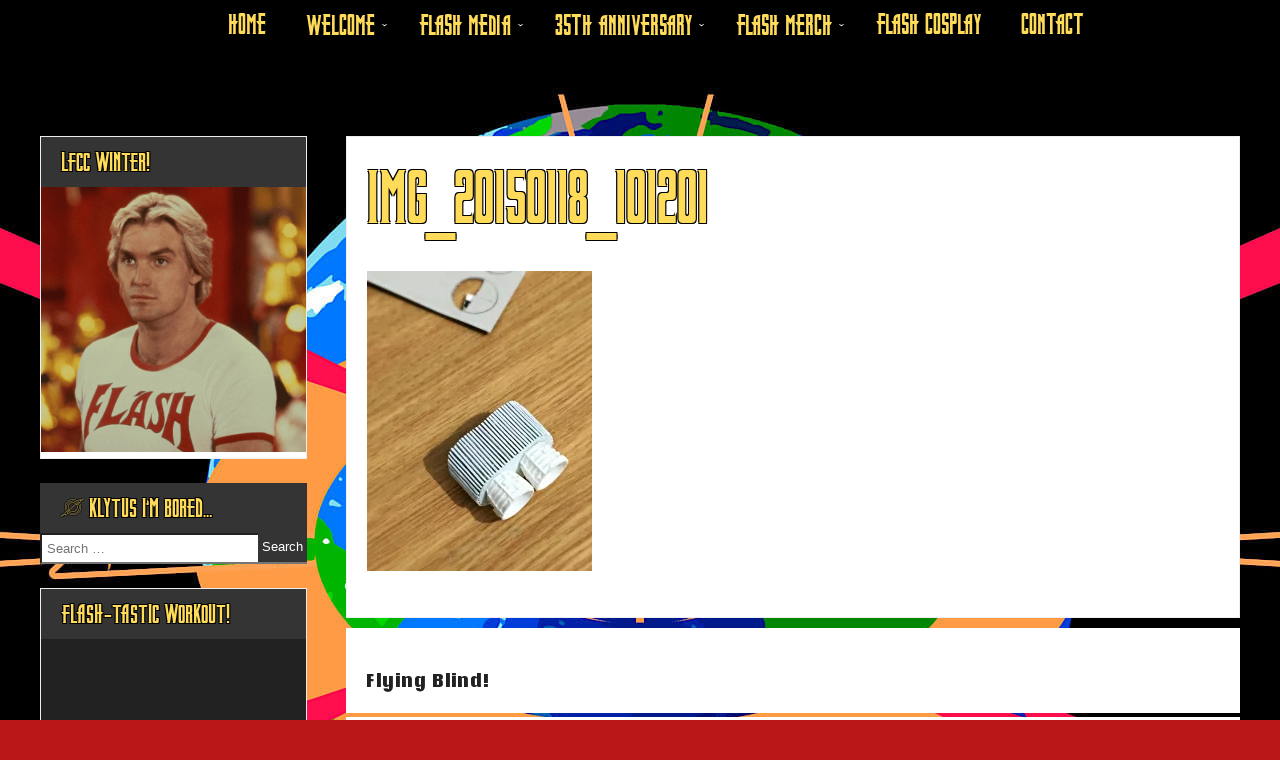

--- FILE ---
content_type: text/html; charset=UTF-8
request_url: https://www.gordonisalive.com/flying-blind/attachment/img_20150118_101201/
body_size: 61855
content:
<!DOCTYPE html>
<!--[if IE 7]>
<html class="ie ie7" lang="en-GB">
<![endif]-->
<!--[if IE 8]>
<html class="ie ie8" lang="en-GB">
<![endif]-->
<!--[if !(IE 7) & !(IE 8)]><!-->
<html itemscope itemtype="http://schema.org/WebPage" lang="en-GB">
<!--<![endif]-->
<head>
	<meta charset="UTF-8" />
	<meta name="viewport" content="width=device-width" />
	<link rel="profile" href="http://gmpg.org/xfn/11" />
			<link rel="pingback" href="https://www.gordonisalive.com/xmlrpc.php">	
		<meta name='robots' content='index, follow, max-image-preview:large, max-snippet:-1, max-video-preview:-1' />
	<style>img:is([sizes="auto" i], [sizes^="auto," i]) { contain-intrinsic-size: 3000px 1500px }</style>
	
	<!-- This site is optimized with the Yoast SEO plugin v24.0 - https://yoast.com/wordpress/plugins/seo/ -->
	<title>IMG_20150118_101201 - Gordon&#039;s ALIVE!</title>
	<link rel="canonical" href="https://www.gordonisalive.com/flying-blind/attachment/img_20150118_101201/" />
	<meta property="og:locale" content="en_GB" />
	<meta property="og:type" content="article" />
	<meta property="og:title" content="IMG_20150118_101201 - Gordon&#039;s ALIVE!" />
	<meta property="og:url" content="https://www.gordonisalive.com/flying-blind/attachment/img_20150118_101201/" />
	<meta property="og:site_name" content="Gordon&#039;s ALIVE!" />
	<meta property="og:image" content="https://www.gordonisalive.com/flying-blind/attachment/img_20150118_101201" />
	<meta property="og:image:width" content="1938" />
	<meta property="og:image:height" content="2584" />
	<meta property="og:image:type" content="image/jpeg" />
	<meta name="twitter:card" content="summary_large_image" />
	<script type="application/ld+json" class="yoast-schema-graph">{"@context":"https://schema.org","@graph":[{"@type":"WebPage","@id":"https://www.gordonisalive.com/flying-blind/attachment/img_20150118_101201/","url":"https://www.gordonisalive.com/flying-blind/attachment/img_20150118_101201/","name":"IMG_20150118_101201 - Gordon's ALIVE!","isPartOf":{"@id":"https://www.gordonisalive.com/#website"},"primaryImageOfPage":{"@id":"https://www.gordonisalive.com/flying-blind/attachment/img_20150118_101201/#primaryimage"},"image":{"@id":"https://www.gordonisalive.com/flying-blind/attachment/img_20150118_101201/#primaryimage"},"thumbnailUrl":"https://i0.wp.com/www.gordonisalive.com/wp-content/uploads/2015/04/IMG_20150118_101201.jpg?fit=1938%2C2584&ssl=1","datePublished":"2015-04-27T19:47:25+00:00","dateModified":"2015-04-27T19:47:25+00:00","breadcrumb":{"@id":"https://www.gordonisalive.com/flying-blind/attachment/img_20150118_101201/#breadcrumb"},"inLanguage":"en-GB","potentialAction":[{"@type":"ReadAction","target":["https://www.gordonisalive.com/flying-blind/attachment/img_20150118_101201/"]}]},{"@type":"ImageObject","inLanguage":"en-GB","@id":"https://www.gordonisalive.com/flying-blind/attachment/img_20150118_101201/#primaryimage","url":"https://i0.wp.com/www.gordonisalive.com/wp-content/uploads/2015/04/IMG_20150118_101201.jpg?fit=1938%2C2584&ssl=1","contentUrl":"https://i0.wp.com/www.gordonisalive.com/wp-content/uploads/2015/04/IMG_20150118_101201.jpg?fit=1938%2C2584&ssl=1"},{"@type":"BreadcrumbList","@id":"https://www.gordonisalive.com/flying-blind/attachment/img_20150118_101201/#breadcrumb","itemListElement":[{"@type":"ListItem","position":1,"name":"Home","item":"https://www.gordonisalive.com/"},{"@type":"ListItem","position":2,"name":"Flying Blind!","item":"https://www.gordonisalive.com/flying-blind/"},{"@type":"ListItem","position":3,"name":"IMG_20150118_101201"}]},{"@type":"WebSite","@id":"https://www.gordonisalive.com/#website","url":"https://www.gordonisalive.com/","name":"Gordon's ALIVE!","description":"A Celebration Of The 1980 Epic","potentialAction":[{"@type":"SearchAction","target":{"@type":"EntryPoint","urlTemplate":"https://www.gordonisalive.com/?s={search_term_string}"},"query-input":{"@type":"PropertyValueSpecification","valueRequired":true,"valueName":"search_term_string"}}],"inLanguage":"en-GB"}]}</script>
	<!-- / Yoast SEO plugin. -->


<link rel='dns-prefetch' href='//stats.wp.com' />
<link rel='dns-prefetch' href='//fonts.googleapis.com' />
<link rel='dns-prefetch' href='//v0.wordpress.com' />
<link rel='dns-prefetch' href='//widgets.wp.com' />
<link rel='dns-prefetch' href='//s0.wp.com' />
<link rel='dns-prefetch' href='//0.gravatar.com' />
<link rel='dns-prefetch' href='//1.gravatar.com' />
<link rel='dns-prefetch' href='//2.gravatar.com' />
<link rel='dns-prefetch' href='//jetpack.wordpress.com' />
<link rel='dns-prefetch' href='//public-api.wordpress.com' />
<link rel='preconnect' href='//i0.wp.com' />
<link rel='preconnect' href='//c0.wp.com' />
<link rel="alternate" type="application/rss+xml" title="Gordon&#039;s ALIVE! &raquo; Feed" href="https://www.gordonisalive.com/feed/" />
<link rel="alternate" type="application/rss+xml" title="Gordon&#039;s ALIVE! &raquo; Comments Feed" href="https://www.gordonisalive.com/comments/feed/" />
<link rel="alternate" type="application/rss+xml" title="Gordon&#039;s ALIVE! &raquo; IMG_20150118_101201 Comments Feed" href="https://www.gordonisalive.com/flying-blind/attachment/img_20150118_101201/feed/" />
		<!-- This site uses the Google Analytics by MonsterInsights plugin v9.2.4 - Using Analytics tracking - https://www.monsterinsights.com/ -->
		<!-- Note: MonsterInsights is not currently configured on this site. The site owner needs to authenticate with Google Analytics in the MonsterInsights settings panel. -->
					<!-- No tracking code set -->
				<!-- / Google Analytics by MonsterInsights -->
		<script type="text/javascript">
/* <![CDATA[ */
window._wpemojiSettings = {"baseUrl":"https:\/\/s.w.org\/images\/core\/emoji\/15.0.3\/72x72\/","ext":".png","svgUrl":"https:\/\/s.w.org\/images\/core\/emoji\/15.0.3\/svg\/","svgExt":".svg","source":{"concatemoji":"https:\/\/www.gordonisalive.com\/wp-includes\/js\/wp-emoji-release.min.js?ver=6.7.4"}};
/*! This file is auto-generated */
!function(i,n){var o,s,e;function c(e){try{var t={supportTests:e,timestamp:(new Date).valueOf()};sessionStorage.setItem(o,JSON.stringify(t))}catch(e){}}function p(e,t,n){e.clearRect(0,0,e.canvas.width,e.canvas.height),e.fillText(t,0,0);var t=new Uint32Array(e.getImageData(0,0,e.canvas.width,e.canvas.height).data),r=(e.clearRect(0,0,e.canvas.width,e.canvas.height),e.fillText(n,0,0),new Uint32Array(e.getImageData(0,0,e.canvas.width,e.canvas.height).data));return t.every(function(e,t){return e===r[t]})}function u(e,t,n){switch(t){case"flag":return n(e,"\ud83c\udff3\ufe0f\u200d\u26a7\ufe0f","\ud83c\udff3\ufe0f\u200b\u26a7\ufe0f")?!1:!n(e,"\ud83c\uddfa\ud83c\uddf3","\ud83c\uddfa\u200b\ud83c\uddf3")&&!n(e,"\ud83c\udff4\udb40\udc67\udb40\udc62\udb40\udc65\udb40\udc6e\udb40\udc67\udb40\udc7f","\ud83c\udff4\u200b\udb40\udc67\u200b\udb40\udc62\u200b\udb40\udc65\u200b\udb40\udc6e\u200b\udb40\udc67\u200b\udb40\udc7f");case"emoji":return!n(e,"\ud83d\udc26\u200d\u2b1b","\ud83d\udc26\u200b\u2b1b")}return!1}function f(e,t,n){var r="undefined"!=typeof WorkerGlobalScope&&self instanceof WorkerGlobalScope?new OffscreenCanvas(300,150):i.createElement("canvas"),a=r.getContext("2d",{willReadFrequently:!0}),o=(a.textBaseline="top",a.font="600 32px Arial",{});return e.forEach(function(e){o[e]=t(a,e,n)}),o}function t(e){var t=i.createElement("script");t.src=e,t.defer=!0,i.head.appendChild(t)}"undefined"!=typeof Promise&&(o="wpEmojiSettingsSupports",s=["flag","emoji"],n.supports={everything:!0,everythingExceptFlag:!0},e=new Promise(function(e){i.addEventListener("DOMContentLoaded",e,{once:!0})}),new Promise(function(t){var n=function(){try{var e=JSON.parse(sessionStorage.getItem(o));if("object"==typeof e&&"number"==typeof e.timestamp&&(new Date).valueOf()<e.timestamp+604800&&"object"==typeof e.supportTests)return e.supportTests}catch(e){}return null}();if(!n){if("undefined"!=typeof Worker&&"undefined"!=typeof OffscreenCanvas&&"undefined"!=typeof URL&&URL.createObjectURL&&"undefined"!=typeof Blob)try{var e="postMessage("+f.toString()+"("+[JSON.stringify(s),u.toString(),p.toString()].join(",")+"));",r=new Blob([e],{type:"text/javascript"}),a=new Worker(URL.createObjectURL(r),{name:"wpTestEmojiSupports"});return void(a.onmessage=function(e){c(n=e.data),a.terminate(),t(n)})}catch(e){}c(n=f(s,u,p))}t(n)}).then(function(e){for(var t in e)n.supports[t]=e[t],n.supports.everything=n.supports.everything&&n.supports[t],"flag"!==t&&(n.supports.everythingExceptFlag=n.supports.everythingExceptFlag&&n.supports[t]);n.supports.everythingExceptFlag=n.supports.everythingExceptFlag&&!n.supports.flag,n.DOMReady=!1,n.readyCallback=function(){n.DOMReady=!0}}).then(function(){return e}).then(function(){var e;n.supports.everything||(n.readyCallback(),(e=n.source||{}).concatemoji?t(e.concatemoji):e.wpemoji&&e.twemoji&&(t(e.twemoji),t(e.wpemoji)))}))}((window,document),window._wpemojiSettings);
/* ]]> */
</script>
<style id='wp-emoji-styles-inline-css' type='text/css'>

	img.wp-smiley, img.emoji {
		display: inline !important;
		border: none !important;
		box-shadow: none !important;
		height: 1em !important;
		width: 1em !important;
		margin: 0 0.07em !important;
		vertical-align: -0.1em !important;
		background: none !important;
		padding: 0 !important;
	}
</style>
<link rel='stylesheet' id='wp-block-library-css' href='https://c0.wp.com/c/6.7.4/wp-includes/css/dist/block-library/style.min.css' type='text/css' media='all' />
<link rel='stylesheet' id='mediaelement-css' href='https://c0.wp.com/c/6.7.4/wp-includes/js/mediaelement/mediaelementplayer-legacy.min.css' type='text/css' media='all' />
<link rel='stylesheet' id='wp-mediaelement-css' href='https://c0.wp.com/c/6.7.4/wp-includes/js/mediaelement/wp-mediaelement.min.css' type='text/css' media='all' />
<style id='jetpack-sharing-buttons-style-inline-css' type='text/css'>
.jetpack-sharing-buttons__services-list{display:flex;flex-direction:row;flex-wrap:wrap;gap:0;list-style-type:none;margin:5px;padding:0}.jetpack-sharing-buttons__services-list.has-small-icon-size{font-size:12px}.jetpack-sharing-buttons__services-list.has-normal-icon-size{font-size:16px}.jetpack-sharing-buttons__services-list.has-large-icon-size{font-size:24px}.jetpack-sharing-buttons__services-list.has-huge-icon-size{font-size:36px}@media print{.jetpack-sharing-buttons__services-list{display:none!important}}.editor-styles-wrapper .wp-block-jetpack-sharing-buttons{gap:0;padding-inline-start:0}ul.jetpack-sharing-buttons__services-list.has-background{padding:1.25em 2.375em}
</style>
<style id='classic-theme-styles-inline-css' type='text/css'>
/*! This file is auto-generated */
.wp-block-button__link{color:#fff;background-color:#32373c;border-radius:9999px;box-shadow:none;text-decoration:none;padding:calc(.667em + 2px) calc(1.333em + 2px);font-size:1.125em}.wp-block-file__button{background:#32373c;color:#fff;text-decoration:none}
</style>
<style id='global-styles-inline-css' type='text/css'>
:root{--wp--preset--aspect-ratio--square: 1;--wp--preset--aspect-ratio--4-3: 4/3;--wp--preset--aspect-ratio--3-4: 3/4;--wp--preset--aspect-ratio--3-2: 3/2;--wp--preset--aspect-ratio--2-3: 2/3;--wp--preset--aspect-ratio--16-9: 16/9;--wp--preset--aspect-ratio--9-16: 9/16;--wp--preset--color--black: #000000;--wp--preset--color--cyan-bluish-gray: #abb8c3;--wp--preset--color--white: #ffffff;--wp--preset--color--pale-pink: #f78da7;--wp--preset--color--vivid-red: #cf2e2e;--wp--preset--color--luminous-vivid-orange: #ff6900;--wp--preset--color--luminous-vivid-amber: #fcb900;--wp--preset--color--light-green-cyan: #7bdcb5;--wp--preset--color--vivid-green-cyan: #00d084;--wp--preset--color--pale-cyan-blue: #8ed1fc;--wp--preset--color--vivid-cyan-blue: #0693e3;--wp--preset--color--vivid-purple: #9b51e0;--wp--preset--gradient--vivid-cyan-blue-to-vivid-purple: linear-gradient(135deg,rgba(6,147,227,1) 0%,rgb(155,81,224) 100%);--wp--preset--gradient--light-green-cyan-to-vivid-green-cyan: linear-gradient(135deg,rgb(122,220,180) 0%,rgb(0,208,130) 100%);--wp--preset--gradient--luminous-vivid-amber-to-luminous-vivid-orange: linear-gradient(135deg,rgba(252,185,0,1) 0%,rgba(255,105,0,1) 100%);--wp--preset--gradient--luminous-vivid-orange-to-vivid-red: linear-gradient(135deg,rgba(255,105,0,1) 0%,rgb(207,46,46) 100%);--wp--preset--gradient--very-light-gray-to-cyan-bluish-gray: linear-gradient(135deg,rgb(238,238,238) 0%,rgb(169,184,195) 100%);--wp--preset--gradient--cool-to-warm-spectrum: linear-gradient(135deg,rgb(74,234,220) 0%,rgb(151,120,209) 20%,rgb(207,42,186) 40%,rgb(238,44,130) 60%,rgb(251,105,98) 80%,rgb(254,248,76) 100%);--wp--preset--gradient--blush-light-purple: linear-gradient(135deg,rgb(255,206,236) 0%,rgb(152,150,240) 100%);--wp--preset--gradient--blush-bordeaux: linear-gradient(135deg,rgb(254,205,165) 0%,rgb(254,45,45) 50%,rgb(107,0,62) 100%);--wp--preset--gradient--luminous-dusk: linear-gradient(135deg,rgb(255,203,112) 0%,rgb(199,81,192) 50%,rgb(65,88,208) 100%);--wp--preset--gradient--pale-ocean: linear-gradient(135deg,rgb(255,245,203) 0%,rgb(182,227,212) 50%,rgb(51,167,181) 100%);--wp--preset--gradient--electric-grass: linear-gradient(135deg,rgb(202,248,128) 0%,rgb(113,206,126) 100%);--wp--preset--gradient--midnight: linear-gradient(135deg,rgb(2,3,129) 0%,rgb(40,116,252) 100%);--wp--preset--font-size--small: 13px;--wp--preset--font-size--medium: 20px;--wp--preset--font-size--large: 36px;--wp--preset--font-size--x-large: 42px;--wp--preset--spacing--20: 0.44rem;--wp--preset--spacing--30: 0.67rem;--wp--preset--spacing--40: 1rem;--wp--preset--spacing--50: 1.5rem;--wp--preset--spacing--60: 2.25rem;--wp--preset--spacing--70: 3.38rem;--wp--preset--spacing--80: 5.06rem;--wp--preset--shadow--natural: 6px 6px 9px rgba(0, 0, 0, 0.2);--wp--preset--shadow--deep: 12px 12px 50px rgba(0, 0, 0, 0.4);--wp--preset--shadow--sharp: 6px 6px 0px rgba(0, 0, 0, 0.2);--wp--preset--shadow--outlined: 6px 6px 0px -3px rgba(255, 255, 255, 1), 6px 6px rgba(0, 0, 0, 1);--wp--preset--shadow--crisp: 6px 6px 0px rgba(0, 0, 0, 1);}:where(.is-layout-flex){gap: 0.5em;}:where(.is-layout-grid){gap: 0.5em;}body .is-layout-flex{display: flex;}.is-layout-flex{flex-wrap: wrap;align-items: center;}.is-layout-flex > :is(*, div){margin: 0;}body .is-layout-grid{display: grid;}.is-layout-grid > :is(*, div){margin: 0;}:where(.wp-block-columns.is-layout-flex){gap: 2em;}:where(.wp-block-columns.is-layout-grid){gap: 2em;}:where(.wp-block-post-template.is-layout-flex){gap: 1.25em;}:where(.wp-block-post-template.is-layout-grid){gap: 1.25em;}.has-black-color{color: var(--wp--preset--color--black) !important;}.has-cyan-bluish-gray-color{color: var(--wp--preset--color--cyan-bluish-gray) !important;}.has-white-color{color: var(--wp--preset--color--white) !important;}.has-pale-pink-color{color: var(--wp--preset--color--pale-pink) !important;}.has-vivid-red-color{color: var(--wp--preset--color--vivid-red) !important;}.has-luminous-vivid-orange-color{color: var(--wp--preset--color--luminous-vivid-orange) !important;}.has-luminous-vivid-amber-color{color: var(--wp--preset--color--luminous-vivid-amber) !important;}.has-light-green-cyan-color{color: var(--wp--preset--color--light-green-cyan) !important;}.has-vivid-green-cyan-color{color: var(--wp--preset--color--vivid-green-cyan) !important;}.has-pale-cyan-blue-color{color: var(--wp--preset--color--pale-cyan-blue) !important;}.has-vivid-cyan-blue-color{color: var(--wp--preset--color--vivid-cyan-blue) !important;}.has-vivid-purple-color{color: var(--wp--preset--color--vivid-purple) !important;}.has-black-background-color{background-color: var(--wp--preset--color--black) !important;}.has-cyan-bluish-gray-background-color{background-color: var(--wp--preset--color--cyan-bluish-gray) !important;}.has-white-background-color{background-color: var(--wp--preset--color--white) !important;}.has-pale-pink-background-color{background-color: var(--wp--preset--color--pale-pink) !important;}.has-vivid-red-background-color{background-color: var(--wp--preset--color--vivid-red) !important;}.has-luminous-vivid-orange-background-color{background-color: var(--wp--preset--color--luminous-vivid-orange) !important;}.has-luminous-vivid-amber-background-color{background-color: var(--wp--preset--color--luminous-vivid-amber) !important;}.has-light-green-cyan-background-color{background-color: var(--wp--preset--color--light-green-cyan) !important;}.has-vivid-green-cyan-background-color{background-color: var(--wp--preset--color--vivid-green-cyan) !important;}.has-pale-cyan-blue-background-color{background-color: var(--wp--preset--color--pale-cyan-blue) !important;}.has-vivid-cyan-blue-background-color{background-color: var(--wp--preset--color--vivid-cyan-blue) !important;}.has-vivid-purple-background-color{background-color: var(--wp--preset--color--vivid-purple) !important;}.has-black-border-color{border-color: var(--wp--preset--color--black) !important;}.has-cyan-bluish-gray-border-color{border-color: var(--wp--preset--color--cyan-bluish-gray) !important;}.has-white-border-color{border-color: var(--wp--preset--color--white) !important;}.has-pale-pink-border-color{border-color: var(--wp--preset--color--pale-pink) !important;}.has-vivid-red-border-color{border-color: var(--wp--preset--color--vivid-red) !important;}.has-luminous-vivid-orange-border-color{border-color: var(--wp--preset--color--luminous-vivid-orange) !important;}.has-luminous-vivid-amber-border-color{border-color: var(--wp--preset--color--luminous-vivid-amber) !important;}.has-light-green-cyan-border-color{border-color: var(--wp--preset--color--light-green-cyan) !important;}.has-vivid-green-cyan-border-color{border-color: var(--wp--preset--color--vivid-green-cyan) !important;}.has-pale-cyan-blue-border-color{border-color: var(--wp--preset--color--pale-cyan-blue) !important;}.has-vivid-cyan-blue-border-color{border-color: var(--wp--preset--color--vivid-cyan-blue) !important;}.has-vivid-purple-border-color{border-color: var(--wp--preset--color--vivid-purple) !important;}.has-vivid-cyan-blue-to-vivid-purple-gradient-background{background: var(--wp--preset--gradient--vivid-cyan-blue-to-vivid-purple) !important;}.has-light-green-cyan-to-vivid-green-cyan-gradient-background{background: var(--wp--preset--gradient--light-green-cyan-to-vivid-green-cyan) !important;}.has-luminous-vivid-amber-to-luminous-vivid-orange-gradient-background{background: var(--wp--preset--gradient--luminous-vivid-amber-to-luminous-vivid-orange) !important;}.has-luminous-vivid-orange-to-vivid-red-gradient-background{background: var(--wp--preset--gradient--luminous-vivid-orange-to-vivid-red) !important;}.has-very-light-gray-to-cyan-bluish-gray-gradient-background{background: var(--wp--preset--gradient--very-light-gray-to-cyan-bluish-gray) !important;}.has-cool-to-warm-spectrum-gradient-background{background: var(--wp--preset--gradient--cool-to-warm-spectrum) !important;}.has-blush-light-purple-gradient-background{background: var(--wp--preset--gradient--blush-light-purple) !important;}.has-blush-bordeaux-gradient-background{background: var(--wp--preset--gradient--blush-bordeaux) !important;}.has-luminous-dusk-gradient-background{background: var(--wp--preset--gradient--luminous-dusk) !important;}.has-pale-ocean-gradient-background{background: var(--wp--preset--gradient--pale-ocean) !important;}.has-electric-grass-gradient-background{background: var(--wp--preset--gradient--electric-grass) !important;}.has-midnight-gradient-background{background: var(--wp--preset--gradient--midnight) !important;}.has-small-font-size{font-size: var(--wp--preset--font-size--small) !important;}.has-medium-font-size{font-size: var(--wp--preset--font-size--medium) !important;}.has-large-font-size{font-size: var(--wp--preset--font-size--large) !important;}.has-x-large-font-size{font-size: var(--wp--preset--font-size--x-large) !important;}
:where(.wp-block-post-template.is-layout-flex){gap: 1.25em;}:where(.wp-block-post-template.is-layout-grid){gap: 1.25em;}
:where(.wp-block-columns.is-layout-flex){gap: 2em;}:where(.wp-block-columns.is-layout-grid){gap: 2em;}
:root :where(.wp-block-pullquote){font-size: 1.5em;line-height: 1.6;}
</style>
<link rel='stylesheet' id='parent-style-css' href='https://www.gordonisalive.com/wp-content/themes/super/style.css?ver=6.7.4' type='text/css' media='all' />
<link rel='stylesheet' id='child-style-css' href='https://www.gordonisalive.com/wp-content/themes/super-child/style.css?ver=1.0' type='text/css' media='all' />
<link rel='stylesheet' id='dashicons-css' href='https://c0.wp.com/c/6.7.4/wp-includes/css/dashicons.min.css' type='text/css' media='all' />
<link rel='stylesheet' id='super-style-css' href='https://www.gordonisalive.com/wp-content/themes/super-child/style.css?ver=6.7.4' type='text/css' media='all' />
<link rel='stylesheet' id='animate-css' href='https://www.gordonisalive.com/wp-content/themes/super/framework/css/animate.css?ver=6.7.4' type='text/css' media='all' />
<link rel='stylesheet' id='animate-image-css' href='https://www.gordonisalive.com/wp-content/themes/super/css/style.css?ver=6.7.4' type='text/css' media='all' />
<link rel='stylesheet' id='font-awesome-css' href='https://www.gordonisalive.com/wp-content/themes/super/css/font-awesome.css?ver=4.7.0' type='text/css' media='all' />
<link rel='stylesheet' id='genericons-css' href='https://c0.wp.com/p/jetpack/14.1/_inc/genericons/genericons/genericons.css' type='text/css' media='all' />
<link rel='stylesheet' id='super-woocommerce-css' href='https://www.gordonisalive.com/wp-content/themes/super/inc/woocommerce/woo-css.css?ver=6.7.4' type='text/css' media='all' />
<link rel='stylesheet' id='super-font-css' href='//fonts.googleapis.com/css?family=Coda+Caption%3A800&#038;ver=6.7.4' type='text/css' media='all' />
<link rel='stylesheet' id='jetpack_likes-css' href='https://c0.wp.com/p/jetpack/14.1/modules/likes/style.css' type='text/css' media='all' />
<script type="text/javascript" src="https://c0.wp.com/c/6.7.4/wp-includes/js/jquery/jquery.min.js" id="jquery-core-js"></script>
<script type="text/javascript" src="https://c0.wp.com/c/6.7.4/wp-includes/js/jquery/jquery-migrate.min.js" id="jquery-migrate-js"></script>
<script type="text/javascript" src="https://www.gordonisalive.com/wp-content/themes/super/framework/js/keyboard-image-navigation.js?ver=20151104" id="super-keyboard-image-navigation-js"></script>
<link rel="https://api.w.org/" href="https://www.gordonisalive.com/wp-json/" /><link rel="alternate" title="JSON" type="application/json" href="https://www.gordonisalive.com/wp-json/wp/v2/media/152" /><link rel="EditURI" type="application/rsd+xml" title="RSD" href="https://www.gordonisalive.com/xmlrpc.php?rsd" />
<meta name="generator" content="WordPress 6.7.4" />
<link rel='shortlink' href='https://wp.me/a64Ddq-2s' />
<link rel="alternate" title="oEmbed (JSON)" type="application/json+oembed" href="https://www.gordonisalive.com/wp-json/oembed/1.0/embed?url=https%3A%2F%2Fwww.gordonisalive.com%2Fflying-blind%2Fattachment%2Fimg_20150118_101201%2F" />
<link rel="alternate" title="oEmbed (XML)" type="text/xml+oembed" href="https://www.gordonisalive.com/wp-json/oembed/1.0/embed?url=https%3A%2F%2Fwww.gordonisalive.com%2Fflying-blind%2Fattachment%2Fimg_20150118_101201%2F&#038;format=xml" />
	<style>img#wpstats{display:none}</style>
				<style type="text/css">
			 .site-header { display: none;}  
			 
			 
			 
			 
			 
			 
			
			 
			
			
		</style>
		
    	<style>
			</style>
<style type="text/css">.recentcomments a{display:inline !important;padding:0 !important;margin:0 !important;}</style>	<style type="text/css">
					.site-title,
			.site-description {
				position: absolute;
				clip: rect(1px, 1px, 1px, 1px);
			}
			.site-title,
			.site-description {
				display: none !important;
			}
			</style>
	<style type="text/css" id="custom-background-css">
body.custom-background { background-color: #ba1818; background-image: url("https://www.gordonisalive.com/wp-content/uploads/2024/12/vJ910ygiGd8lgZU0JBOPywLa7vR.jpg"); background-position: center top; background-size: auto; background-repeat: no-repeat; background-attachment: fixed; }
</style>
	<link rel="icon" href="https://i0.wp.com/www.gordonisalive.com/wp-content/uploads/2021/03/cropped-5332324_0.jpg?fit=32%2C32&#038;ssl=1" sizes="32x32" />
<link rel="icon" href="https://i0.wp.com/www.gordonisalive.com/wp-content/uploads/2021/03/cropped-5332324_0.jpg?fit=192%2C192&#038;ssl=1" sizes="192x192" />
<link rel="apple-touch-icon" href="https://i0.wp.com/www.gordonisalive.com/wp-content/uploads/2021/03/cropped-5332324_0.jpg?fit=180%2C180&#038;ssl=1" />
<meta name="msapplication-TileImage" content="https://i0.wp.com/www.gordonisalive.com/wp-content/uploads/2021/03/cropped-5332324_0.jpg?fit=270%2C270&#038;ssl=1" />
		<style type="text/css" id="wp-custom-css">
			@font-face {
    font-family: 'splash_gordonregular';
    src: url('https://www.gordonisalive.com/splash_gordon-webfont.woff2') format('woff2'),
         url('https://www.gordonisalive.com/splash_gordon-webfont.woff') format('woff');
    font-weight: normal;
    font-style: normal;
}

header .site-branding .site-title a, .entry-title a, .entry-title,  #content aside h2, nav ul li a {
	font-family: splash_gordonregular;
	color: #ffdb5a;
  text-shadow: -1px -1px 0 #000, 1px -1px 0 #000, -1px 1px 0 #000, 1px 1px 0 #000;
	text-transform: uppercase;
}

header {
	font-size: 28pt;
}

nav ul li a {
	font-size: 18pt;
}

#content aside h2 {
	font-size: 20pt;
  text-shadow: -1px -1px 0 #000, 1px -1px 0 #000, -1px 1px 0 #000, 1px 1px 0 #000;
}

.main-navigation ul li a {
	font-family: splash_gordonregular;
	color: #ffdb5a;
	text-transform: uppercase;
	font-size: 22pt;
  text-shadow: -1px -1px 0 #000, 1px -1px 0 #000, -1px 1px 0 #000, 1px 1px 0 #000;
}

.main-navigation ul ul li a {
  font-size: 22pt;
}

.dotted {
    position: relative;
    width: 100%;
    height: 100%;
    background-repeat: repeat;
    background-color:   
		rgba(0,0,0,0);
}

#content .ig-home article {
	width: 100%;
}

.postpagination, #comments {
	background: #fff;
	padding: 20px;
}

#content .ig-home article {
    width: 100%;
    float: none;
    margin-left: 0px;
    vertical-align: top;
}

/* #content main {
    float: left;
    padding: 0 0 20px 10px;
}

#content aside  {
	float: right;
  padding: 20px 20px 20px 10px;	
} 

.hentry {
    margin: 0 0 1.5em;
	  padding: 20px 20px 20px 10px;
}*/		</style>
		
</head>
<body class="attachment attachment-template-default single single-attachment postid-152 attachmentid-152 attachment-jpeg custom-background group-blog">
<div id="page" class="site">
	<a class="skip-link screen-reader-text" href="#content">Skip to content</a>

		
	<div class="nav-center">

		<nav id="site-navigation" class="main-navigation" role="navigation">
			<button class="menu-toggle" aria-controls="primary-menu" aria-expanded="false">
					
			<a href="#" id="menu-icon">	
				<span class="menu-button"> </span>
				<span class="menu-button"> </span>
				<span class="menu-button"> </span>
			</a>	

			</button>
			<div class="menu-navigation-container"><ul id="primary-menu" class="menu"><li id="menu-item-1265" class="menu-item menu-item-type-custom menu-item-object-custom menu-item-1265"><a href="http://gordonisalive.com">Home</a></li>
<li id="menu-item-1441" class="menu-item menu-item-type-custom menu-item-object-custom menu-item-has-children menu-item-1441"><a href="#">Welcome</a>
<ul class="sub-menu">
	<li id="menu-item-1264" class="menu-item menu-item-type-post_type menu-item-object-page menu-item-1264"><a href="https://www.gordonisalive.com/sitemaster-just-a-man/">Sitemaster Martin Lakin</a></li>
	<li id="menu-item-1414" class="menu-item menu-item-type-post_type menu-item-object-page menu-item-1414"><a href="https://www.gordonisalive.com/characters/">Characters</a></li>
</ul>
</li>
<li id="menu-item-1427" class="menu-item menu-item-type-custom menu-item-object-custom menu-item-has-children menu-item-1427"><a href="#">Flash Media</a>
<ul class="sub-menu">
	<li id="menu-item-1259" class="menu-item menu-item-type-post_type menu-item-object-page menu-item-1259"><a href="https://www.gordonisalive.com/the-flash-campaign/">The Flash Campaign</a></li>
	<li id="menu-item-1426" class="menu-item menu-item-type-post_type menu-item-object-page menu-item-1426"><a href="https://www.gordonisalive.com/image-galleries/">Image Galleries</a></li>
	<li id="menu-item-1258" class="menu-item menu-item-type-post_type menu-item-object-page menu-item-1258"><a href="https://www.gordonisalive.com/flashart-gallery/">Fan Art Gallery</a></li>
</ul>
</li>
<li id="menu-item-1285" class="menu-item menu-item-type-custom menu-item-object-custom menu-item-has-children menu-item-1285"><a href="#">35th Anniversary</a>
<ul class="sub-menu">
	<li id="menu-item-1257" class="menu-item menu-item-type-post_type menu-item-object-page menu-item-1257"><a href="https://www.gordonisalive.com/the-35th-anniversary/">BAFTA Celebration</a></li>
	<li id="menu-item-1293" class="menu-item menu-item-type-post_type menu-item-object-page menu-item-1293"><a href="https://www.gordonisalive.com/flash-curator/">Bob The Curator</a></li>
</ul>
</li>
<li id="menu-item-1295" class="menu-item menu-item-type-custom menu-item-object-custom menu-item-has-children menu-item-1295"><a href="#">Flash Merch</a>
<ul class="sub-menu">
	<li id="menu-item-2048" class="menu-item menu-item-type-post_type menu-item-object-page menu-item-2048"><a href="https://www.gordonisalive.com/neca-reel-toys/">NECA Reel Toys</a></li>
	<li id="menu-item-1261" class="menu-item menu-item-type-post_type menu-item-object-page menu-item-1261"><a href="https://www.gordonisalive.com/bif-bang-power/">Bif Bang Power!</a></li>
	<li id="menu-item-1263" class="menu-item menu-item-type-post_type menu-item-object-page menu-item-1263"><a href="https://www.gordonisalive.com/flying-blind/">Flying Blind!</a></li>
	<li id="menu-item-1260" class="menu-item menu-item-type-post_type menu-item-object-page menu-item-1260"><a href="https://www.gordonisalive.com/the-weetabix-archive/">The Weetabix Archive</a></li>
</ul>
</li>
<li id="menu-item-1262" class="menu-item menu-item-type-post_type menu-item-object-page menu-item-1262"><a href="https://www.gordonisalive.com/flash-cosplay-project/">Flash Cosplay</a></li>
<li id="menu-item-1392" class="menu-item menu-item-type-post_type menu-item-object-page menu-item-1392"><a href="https://www.gordonisalive.com/contact/">Contact</a></li>
</ul></div>		</nav><!-- #site-navigation -->
		
	</div>
		
		
	<header id="masthead" class="site-header" role="banner" itemscope="itemscope" itemtype="http://schema.org/WPHeader">
	
<!---------------- Deactivate Header Image ---------------->	
		
				
<!---------------- All Pages Header Image ---------------->		
	
				
<!---------------- Home Page Header Image ---------------->
		
		 
<!---------------- Default Header Image ---------------->

				
		
		
	</header><!-- #masthead -->

	<div class="clear"></div>
	
	<div id="content" class="site-content">
	<div id="content-center">
	
		<div id="primary" class="content-area">

			<main id="main" class="site-main app-post" role="main">
				
<article id="post-152" >

	<header class="entry-header">
		<h1 class="entry-title" itemprop="headline">IMG_20150118_101201</h1>	</header><!-- .entry-header -->
	
		
	<div class="entry-content">
		<p class="attachment"><a href="https://i0.wp.com/www.gordonisalive.com/wp-content/uploads/2015/04/IMG_20150118_101201.jpg?ssl=1"><img fetchpriority="high" decoding="async" width="225" height="300" src="https://i0.wp.com/www.gordonisalive.com/wp-content/uploads/2015/04/IMG_20150118_101201.jpg?fit=225%2C300&amp;ssl=1" class="attachment-medium size-medium" alt="" srcset="https://i0.wp.com/www.gordonisalive.com/wp-content/uploads/2015/04/IMG_20150118_101201.jpg?w=1938&amp;ssl=1 1938w, https://i0.wp.com/www.gordonisalive.com/wp-content/uploads/2015/04/IMG_20150118_101201.jpg?resize=225%2C300&amp;ssl=1 225w, https://i0.wp.com/www.gordonisalive.com/wp-content/uploads/2015/04/IMG_20150118_101201.jpg?resize=768%2C1024&amp;ssl=1 768w, https://i0.wp.com/www.gordonisalive.com/wp-content/uploads/2015/04/IMG_20150118_101201.jpg?w=1680&amp;ssl=1 1680w" sizes="(max-width: 225px) 100vw, 225px" data-attachment-id="152" data-permalink="https://www.gordonisalive.com/flying-blind/attachment/img_20150118_101201/" data-orig-file="https://i0.wp.com/www.gordonisalive.com/wp-content/uploads/2015/04/IMG_20150118_101201.jpg?fit=1938%2C2584&amp;ssl=1" data-orig-size="1938,2584" data-comments-opened="1" data-image-meta="{&quot;aperture&quot;:&quot;2.2&quot;,&quot;credit&quot;:&quot;&quot;,&quot;camera&quot;:&quot;iPhone 6&quot;,&quot;caption&quot;:&quot;&quot;,&quot;created_timestamp&quot;:&quot;1420495867&quot;,&quot;copyright&quot;:&quot;&quot;,&quot;focal_length&quot;:&quot;4.15&quot;,&quot;iso&quot;:&quot;160&quot;,&quot;shutter_speed&quot;:&quot;0.03&quot;,&quot;title&quot;:&quot;&quot;,&quot;orientation&quot;:&quot;0&quot;}" data-image-title="IMG_20150118_101201" data-image-description="" data-image-caption="" data-medium-file="https://i0.wp.com/www.gordonisalive.com/wp-content/uploads/2015/04/IMG_20150118_101201.jpg?fit=225%2C300&amp;ssl=1" data-large-file="https://i0.wp.com/www.gordonisalive.com/wp-content/uploads/2015/04/IMG_20150118_101201.jpg?fit=768%2C1024&amp;ssl=1" /></a></p>
	</div><!-- .entry-content -->
	
		
	<footer class="entry-footer">
			</footer><!-- .entry-footer -->
</article><!-- #post-## -->
				
				<div class="postpagination">
					
	<nav class="navigation post-navigation" aria-label="Posts">
		<h2 class="screen-reader-text">Post navigation</h2>
		<div class="nav-links"><div class="nav-previous"><a href="https://www.gordonisalive.com/flying-blind/" rel="prev">Flying Blind!</a></div></div>
	</nav>				</div>
				
				
<div id="comments" class="comments-area">

	
		<div id="respond" class="comment-respond">
			<h3 id="reply-title" class="comment-reply-title">Leave a Reply<small><a rel="nofollow" id="cancel-comment-reply-link" href="/flying-blind/attachment/img_20150118_101201/#respond" style="display:none;">Cancel reply</a></small></h3>			<form id="commentform" class="comment-form">
				<iframe
					title="Comment Form"
					src="https://jetpack.wordpress.com/jetpack-comment/?blogid=89762076&#038;postid=152&#038;comment_registration=0&#038;require_name_email=1&#038;stc_enabled=1&#038;stb_enabled=1&#038;show_avatars=1&#038;avatar_default=mystery&#038;greeting=Leave+a+Reply&#038;jetpack_comments_nonce=c9a5b033d0&#038;greeting_reply=Leave+a+Reply+to+%25s&#038;color_scheme=dark&#038;lang=en_GB&#038;jetpack_version=14.1&#038;iframe_unique_id=1&#038;show_cookie_consent=10&#038;has_cookie_consent=0&#038;is_current_user_subscribed=0&#038;token_key=%3Bnormal%3B&#038;sig=3bf18ef7f7cf2d1c72ec54c9de368b8ae62f09d6#parent=https%3A%2F%2Fwww.gordonisalive.com%2Fflying-blind%2Fattachment%2Fimg_20150118_101201%2F"
											name="jetpack_remote_comment"
						style="width:100%; height: 430px; border:0;"
										class="jetpack_remote_comment"
					id="jetpack_remote_comment"
					sandbox="allow-same-origin allow-top-navigation allow-scripts allow-forms allow-popups"
				>
									</iframe>
									<!--[if !IE]><!-->
					<script>
						document.addEventListener('DOMContentLoaded', function () {
							var commentForms = document.getElementsByClassName('jetpack_remote_comment');
							for (var i = 0; i < commentForms.length; i++) {
								commentForms[i].allowTransparency = false;
								commentForms[i].scrolling = 'no';
							}
						});
					</script>
					<!--<![endif]-->
							</form>
		</div>

		
		<input type="hidden" name="comment_parent" id="comment_parent" value="" />

		
</div><!-- #comments -->

			</main><!-- #main -->
			
		</div><!-- #primary -->
		
		<aside id="secondary" class="widget-area" role="complementary">
	<section id="media_image-35" class="widget widget_media_image"><h2 class="widget-title">LFCC Winter!</h2><a href="https://londoncomicconwinter.com/guest/sam-jones/" target="_blank"><img class="image " src="https://londoncomicconwinter.com/wp-content/uploads/2025/09/SamJonesWeb.png" alt="" width="730" height="730" decoding="async" loading="lazy" /></a></section><section id="search-2" class="widget widget_search"><h2 class="widget-title">@ Klytus I&#8217;m bored&#8230;</h2><form role="search" method="get" class="search-form" action="https://www.gordonisalive.com/">
				<label>
					<span class="screen-reader-text">Search for:</span>
					<input type="search" class="search-field" placeholder="Search &hellip;" value="" name="s" />
				</label>
				<input type="submit" class="search-submit" value="Search" />
			</form></section><section id="media_video-5" class="widget widget_media_video"><h2 class="widget-title">Flash-Tastic Workout!</h2><div style="width:100%;" class="wp-video"><!--[if lt IE 9]><script>document.createElement('video');</script><![endif]-->
<video class="wp-video-shortcode" id="video-152-1" preload="metadata" controls="controls"><source type="video/youtube" src="https://youtu.be/gBcJ1GKgVVU?_=1" /><a href="https://youtu.be/gBcJ1GKgVVU">https://youtu.be/gBcJ1GKgVVU</a></video></div></section><section id="media_image-34" class="widget widget_media_image"><h2 class="widget-title">Mad Cave Studios</h2><a href="https://madcavestudios.com/series/flash-gordon/?srsltid=AfmBOor3jO-qul1vuNjFEfpxvHajuqL6PqdMY8bM_zXenLZzpPPFeIyV&#038;v=7885444af42e"><img class="image aligncentre" src="https://i0.wp.com/aiptcomics.com/wp-content/uploads/2024/04/46024358-24e4-edd0-d225-2bf69035c152.jpg?resize=768%2C1174&amp;ssl=1" alt="" width="768" height="1174" decoding="async" loading="lazy" /></a></section><section id="media_image-16" class="widget widget_media_image"><h2 class="widget-title">@ NECA Figures</h2><a href="https://necaonline.com/?s=flash+gordon"><img width="940" height="940" src="https://i0.wp.com/www.gordonisalive.com/wp-content/uploads/2024/06/NECA-Flash-Gordon-The-Movie-Ultimate-Prince-Vultan-Ming-7-Inch-Model-Figurals-Brinquedos-Action-Figure.jpg_-ezgif.com-webp-to-jpg-converter.jpg?fit=940%2C940&amp;ssl=1" class="image wp-image-1780  attachment-full size-full" alt="" style="max-width: 100%; height: auto;" decoding="async" loading="lazy" srcset="https://i0.wp.com/www.gordonisalive.com/wp-content/uploads/2024/06/NECA-Flash-Gordon-The-Movie-Ultimate-Prince-Vultan-Ming-7-Inch-Model-Figurals-Brinquedos-Action-Figure.jpg_-ezgif.com-webp-to-jpg-converter.jpg?w=940&amp;ssl=1 940w, https://i0.wp.com/www.gordonisalive.com/wp-content/uploads/2024/06/NECA-Flash-Gordon-The-Movie-Ultimate-Prince-Vultan-Ming-7-Inch-Model-Figurals-Brinquedos-Action-Figure.jpg_-ezgif.com-webp-to-jpg-converter.jpg?resize=300%2C300&amp;ssl=1 300w, https://i0.wp.com/www.gordonisalive.com/wp-content/uploads/2024/06/NECA-Flash-Gordon-The-Movie-Ultimate-Prince-Vultan-Ming-7-Inch-Model-Figurals-Brinquedos-Action-Figure.jpg_-ezgif.com-webp-to-jpg-converter.jpg?resize=150%2C150&amp;ssl=1 150w, https://i0.wp.com/www.gordonisalive.com/wp-content/uploads/2024/06/NECA-Flash-Gordon-The-Movie-Ultimate-Prince-Vultan-Ming-7-Inch-Model-Figurals-Brinquedos-Action-Figure.jpg_-ezgif.com-webp-to-jpg-converter.jpg?resize=768%2C768&amp;ssl=1 768w" sizes="auto, (max-width: 940px) 100vw, 940px" data-attachment-id="1780" data-permalink="https://www.gordonisalive.com/neca-flash-gordon-the-movie-ultimate-prince-vultan-ming-7-inch-model-figurals-brinquedos-action-figure-jpg_-ezgif-com-webp-to-jpg-converter/" data-orig-file="https://i0.wp.com/www.gordonisalive.com/wp-content/uploads/2024/06/NECA-Flash-Gordon-The-Movie-Ultimate-Prince-Vultan-Ming-7-Inch-Model-Figurals-Brinquedos-Action-Figure.jpg_-ezgif.com-webp-to-jpg-converter.jpg?fit=940%2C940&amp;ssl=1" data-orig-size="940,940" data-comments-opened="1" data-image-meta="{&quot;aperture&quot;:&quot;0&quot;,&quot;credit&quot;:&quot;&quot;,&quot;camera&quot;:&quot;&quot;,&quot;caption&quot;:&quot;&quot;,&quot;created_timestamp&quot;:&quot;0&quot;,&quot;copyright&quot;:&quot;&quot;,&quot;focal_length&quot;:&quot;0&quot;,&quot;iso&quot;:&quot;0&quot;,&quot;shutter_speed&quot;:&quot;0&quot;,&quot;title&quot;:&quot;&quot;,&quot;orientation&quot;:&quot;0&quot;}" data-image-title="NECA-Flash-Gordon-The-Movie-Ultimate-Prince-Vultan-Ming-7-Inch-Model-Figurals-Brinquedos-Action-Figure.jpg_-ezgif.com-webp-to-jpg-converter" data-image-description="" data-image-caption="" data-medium-file="https://i0.wp.com/www.gordonisalive.com/wp-content/uploads/2024/06/NECA-Flash-Gordon-The-Movie-Ultimate-Prince-Vultan-Ming-7-Inch-Model-Figurals-Brinquedos-Action-Figure.jpg_-ezgif.com-webp-to-jpg-converter.jpg?fit=300%2C300&amp;ssl=1" data-large-file="https://i0.wp.com/www.gordonisalive.com/wp-content/uploads/2024/06/NECA-Flash-Gordon-The-Movie-Ultimate-Prince-Vultan-Ming-7-Inch-Model-Figurals-Brinquedos-Action-Figure.jpg_-ezgif.com-webp-to-jpg-converter.jpg?fit=840%2C840&amp;ssl=1" /></a></section><section id="media_image-31" class="widget widget_media_image"><h2 class="widget-title">@ Glass Set</h2><a href="https://plasticmeatball.com/products/flash-gordon-retro-drinking-glass-set"><img class="image " src="https://plasticmeatball.com/cdn/shop/files/FlashCase_front_sm_df165b25-98dc-4d91-8540-8ede2d7574d8_720x.jpg?v=1702031734" alt="" width="720" height="353" decoding="async" loading="lazy" /></a></section><section id="media_image-15" class="widget widget_media_image"><h2 class="widget-title">@ The Official Story</h2><a href="https://titanbooks.com/70362-flash-gordon-the-official-story-of-the-film/"><img class="image " src="https://media.titanbooks.com/catalog/products/FlashGordon_final.jpg" alt="" width="1000" height="1237" decoding="async" loading="lazy" /></a></section><section id="media_image-17" class="widget widget_media_image"><h2 class="widget-title">@ 4K Blu-Ray Set</h2><a href="https://www.amazon.co.uk/Flash-Gordon-Anniversary-Collectors-Blu-ray/dp/B087XLTTB8"><img class="image " src="https://images-na.ssl-images-amazon.com/images/I/913OO3MEBqL._AC_SL1500_.jpg" alt="" width="1500" height="1063" decoding="async" loading="lazy" /></a></section><section id="media_image-19" class="widget widget_media_image"><h2 class="widget-title">@ Arrow 4K US</h2><a href="https://www.fishpond.co.uk/Music/Flash-Gordon-4K-Ultra-HD-UHD-Blu-ray/0760137374985?utm_source=googleps&#038;utm_medium=ps&#038;utm_campaign=GB"><img class="image " src="https://cdn-o.fishpond.com/0297/739/863/1436824841/original.jpeg" alt="" width="313" height="400" decoding="async" loading="lazy" /></a></section><section id="media_video-3" class="widget widget_media_video"><h2 class="widget-title">@ Flash Returns!</h2><div style="width:100%;" class="wp-video"><video class="wp-video-shortcode" id="video-152-2" preload="metadata" controls="controls"><source type="video/youtube" src="https://youtu.be/ls3PBZgtG2o?_=2" /><a href="https://youtu.be/ls3PBZgtG2o">https://youtu.be/ls3PBZgtG2o</a></video></div></section>
		<section id="recent-posts-2" class="widget widget_recent_entries">
		<h2 class="widget-title">@ Latest Tributes</h2>
		<ul>
											<li>
					<a href="https://www.gordonisalive.com/flash-collectables/that-figures/">&#8220;That Figures&#8230;&#8221;</a>
									</li>
											<li>
					<a href="https://www.gordonisalive.com/flash-collectables/44-years/">44 Years Later&#8230;</a>
									</li>
											<li>
					<a href="https://www.gordonisalive.com/flash-media/booth-4023/">Booth #3545!</a>
									</li>
											<li>
					<a href="https://www.gordonisalive.com/flash-collectables/the-christmas-movie/">The Christmas Movie&#8230;</a>
									</li>
											<li>
					<a href="https://www.gordonisalive.com/flash-media/le-pistolflash/">Le Pistolflash..!</a>
									</li>
					</ul>

		</section><section id="categories-2" class="widget widget_categories"><h2 class="widget-title">@ Playthings on Offer</h2>
			<ul>
					<li class="cat-item cat-item-7"><a href="https://www.gordonisalive.com/category/flash-art/">Flash Art</a>
</li>
	<li class="cat-item cat-item-6"><a href="https://www.gordonisalive.com/category/flash-collectables/">Flash Collectables</a>
</li>
	<li class="cat-item cat-item-5"><a href="https://www.gordonisalive.com/category/flash-costumes/">Flash Costumes</a>
</li>
	<li class="cat-item cat-item-3"><a href="https://www.gordonisalive.com/category/flash-media/">Flash Media</a>
</li>
	<li class="cat-item cat-item-4"><a href="https://www.gordonisalive.com/category/flash-props/">Flash Props</a>
</li>
			</ul>

			</section><section id="media_image-18" class="widget widget_media_image"><h2 class="widget-title">@ Life After Flash</h2><a href="https://www.lifeaftermovies.com/lifeafterflash"><img class="image aligncenter" src="https://images-na.ssl-images-amazon.com/images/I/71ChzD5D7DL._AC_SL1220_.jpg" alt="" width="1070" height="1220" decoding="async" loading="lazy" /></a></section><section id="media_image-12" class="widget widget_media_image"><h2 class="widget-title">@ iOS Game App</h2><a href="https://itunes.apple.com/us/app/flash-gordon/id886590114" target="_blank"><img class="image alignnone" src="https://kingfeatures.com/wp-content/uploads/2015/10/Flash_Banner-640x192.jpg" alt="" width="640" height="192" decoding="async" loading="lazy" /></a></section><section id="media_image-25" class="widget widget_media_image"><h2 class="widget-title">@ Custom Viewmaster</h2><a href="https://drive.google.com/file/d/15JWOtB0I4KA1C2uvemsp5brSOQad1_3g/view?usp=sharing" target="_blank"><img width="562" height="1024" src="https://i0.wp.com/www.gordonisalive.com/wp-content/uploads/2021/07/view_master__flash_gordon_by_repeatviewing_daw9ywm-fullview.jpg?fit=562%2C1024&amp;ssl=1" class="image wp-image-1599  attachment-large size-large" alt="" style="max-width: 100%; height: auto;" title="Viewmaster Reels!" decoding="async" loading="lazy" srcset="https://i0.wp.com/www.gordonisalive.com/wp-content/uploads/2021/07/view_master__flash_gordon_by_repeatviewing_daw9ywm-fullview.jpg?w=900&amp;ssl=1 900w, https://i0.wp.com/www.gordonisalive.com/wp-content/uploads/2021/07/view_master__flash_gordon_by_repeatviewing_daw9ywm-fullview.jpg?resize=165%2C300&amp;ssl=1 165w, https://i0.wp.com/www.gordonisalive.com/wp-content/uploads/2021/07/view_master__flash_gordon_by_repeatviewing_daw9ywm-fullview.jpg?resize=562%2C1024&amp;ssl=1 562w, https://i0.wp.com/www.gordonisalive.com/wp-content/uploads/2021/07/view_master__flash_gordon_by_repeatviewing_daw9ywm-fullview.jpg?resize=768%2C1399&amp;ssl=1 768w, https://i0.wp.com/www.gordonisalive.com/wp-content/uploads/2021/07/view_master__flash_gordon_by_repeatviewing_daw9ywm-fullview.jpg?resize=843%2C1536&amp;ssl=1 843w" sizes="auto, (max-width: 562px) 100vw, 562px" data-attachment-id="1599" data-permalink="https://www.gordonisalive.com/view_master__flash_gordon_by_repeatviewing_daw9ywm-fullview/" data-orig-file="https://i0.wp.com/www.gordonisalive.com/wp-content/uploads/2021/07/view_master__flash_gordon_by_repeatviewing_daw9ywm-fullview.jpg?fit=900%2C1640&amp;ssl=1" data-orig-size="900,1640" data-comments-opened="1" data-image-meta="{&quot;aperture&quot;:&quot;0&quot;,&quot;credit&quot;:&quot;&quot;,&quot;camera&quot;:&quot;&quot;,&quot;caption&quot;:&quot;&quot;,&quot;created_timestamp&quot;:&quot;0&quot;,&quot;copyright&quot;:&quot;&quot;,&quot;focal_length&quot;:&quot;0&quot;,&quot;iso&quot;:&quot;0&quot;,&quot;shutter_speed&quot;:&quot;0&quot;,&quot;title&quot;:&quot;&quot;,&quot;orientation&quot;:&quot;0&quot;}" data-image-title="view_master__flash_gordon_by_repeatviewing_daw9ywm-fullview" data-image-description="" data-image-caption="" data-medium-file="https://i0.wp.com/www.gordonisalive.com/wp-content/uploads/2021/07/view_master__flash_gordon_by_repeatviewing_daw9ywm-fullview.jpg?fit=165%2C300&amp;ssl=1" data-large-file="https://i0.wp.com/www.gordonisalive.com/wp-content/uploads/2021/07/view_master__flash_gordon_by_repeatviewing_daw9ywm-fullview.jpg?fit=562%2C1024&amp;ssl=1" /></a></section><section id="archives-2" class="widget widget_archive"><h2 class="widget-title">@ Mongo Archives</h2>
			<ul>
					<li><a href='https://www.gordonisalive.com/2025/07/'>July 2025</a></li>
	<li><a href='https://www.gordonisalive.com/2024/12/'>December 2024</a></li>
	<li><a href='https://www.gordonisalive.com/2024/07/'>July 2024</a></li>
	<li><a href='https://www.gordonisalive.com/2024/06/'>June 2024</a></li>
	<li><a href='https://www.gordonisalive.com/2021/07/'>July 2021</a></li>
	<li><a href='https://www.gordonisalive.com/2021/03/'>March 2021</a></li>
	<li><a href='https://www.gordonisalive.com/2017/11/'>November 2017</a></li>
	<li><a href='https://www.gordonisalive.com/2017/01/'>January 2017</a></li>
	<li><a href='https://www.gordonisalive.com/2016/08/'>August 2016</a></li>
	<li><a href='https://www.gordonisalive.com/2016/07/'>July 2016</a></li>
	<li><a href='https://www.gordonisalive.com/2016/06/'>June 2016</a></li>
	<li><a href='https://www.gordonisalive.com/2016/05/'>May 2016</a></li>
	<li><a href='https://www.gordonisalive.com/2016/03/'>March 2016</a></li>
	<li><a href='https://www.gordonisalive.com/2016/01/'>January 2016</a></li>
	<li><a href='https://www.gordonisalive.com/2015/12/'>December 2015</a></li>
	<li><a href='https://www.gordonisalive.com/2015/11/'>November 2015</a></li>
	<li><a href='https://www.gordonisalive.com/2015/10/'>October 2015</a></li>
	<li><a href='https://www.gordonisalive.com/2015/09/'>September 2015</a></li>
	<li><a href='https://www.gordonisalive.com/2015/06/'>June 2015</a></li>
	<li><a href='https://www.gordonisalive.com/2015/05/'>May 2015</a></li>
	<li><a href='https://www.gordonisalive.com/2015/04/'>April 2015</a></li>
			</ul>

			</section><section id="recent-comments-2" class="widget widget_recent_comments"><h2 class="widget-title">@ Pathetic Earthlings</h2><ul id="recentcomments"><li class="recentcomments"><span class="comment-author-link">Ming the Merciless</span> on <a href="https://www.gordonisalive.com/the-flash-campaign/#comment-44422">The Flash Campaign</a></li><li class="recentcomments"><span class="comment-author-link">dasha</span> on <a href="https://www.gordonisalive.com/flash-costumes/back-in-bal-togs/#comment-14297">Back In Bal Tog&#8217;s!</a></li><li class="recentcomments"><span class="comment-author-link"><a href="http://www.dashacostumedesign.com" class="url" rel="ugc external nofollow">dasha martikainen</a></span> on <a href="https://www.gordonisalive.com/flash-cosplay-project/#comment-14290">Flash Cosplay!</a></li><li class="recentcomments"><span class="comment-author-link">Gentry</span> on <a href="https://www.gordonisalive.com/flash-media/sledge-presents/#comment-7702">SLEDGE Presents&#8230;</a></li><li class="recentcomments"><span class="comment-author-link"><a href="http://www.gordonisalive.com" class="url" rel="ugc">Martin Lakin</a></span> on <a href="https://www.gordonisalive.com/flash-media/15-reasons/#comment-5440">15 Reasons&#8230;</a></li></ul></section><section id="linkcat-2" class="widget widget_links"><h2 class="widget-title">Blogroll</h2>
	<ul class='xoxo blogroll'>
<li><a href="http://www.alexrossart.com/">Alex Ross Art</a></li>
<li><a href="http://www.mentorhuebnerart.com/filmproductiondesigns/flashgordon.shtml#top">BFI Interviews Mike Hodges</a></li>
<li><a href="http://www.bifbangpow.com/">Bif Bang Pow!</a></li>
<li><a href="https://brianblessedofficial.myshopify.com/">Brian Blessed Official</a></li>
<li><a href="http://www.counselingbymelody.com/">Counseling By Melody</a></li>
<li><a href="http://projectcutter.blogspot.co.uk/">Cutter Imagineering Paperkits</a></li>
<li><a href="http://www.filmonpaper.com/?s=flash+gordon&#038;post_type=poster">Film On Paper</a></li>
<li><a href="http://franchesco.com/home.html">Franchesco Artist</a></li>
<li><a href="http://kingfeatures.com/">King Features</a></li>
<li><a href="http://%20vividfury.com">Lawrence Reynolds &#8211; Illustration</a></li>
<li><a href="https://www.lifeaftermovies.com/">Life After Movies</a></li>
<li><a href="http://www.mentorhuebnerart.com/filmproductiondesigns/flashgordon.shtml#top">Mentor Huebner Storyboards</a></li>
<li><a href="https://www.facebook.com/ornellamutiofficialpage">Ornella Muti Official Page</a></li>
<li><a href="https://peterwyngarde.wordpress.com/?fbclid=IwAR0-IM7CuijXEmeXzhvQqT4eranq0xumETqHicCwPz8_4va0pfe1626KREk">Peter Wyngarde Appreciation Society</a></li>
<li><a href="http://www.queenonline.com/en/the-band/discography/flash-gordon/">Queen Online</a></li>
<li><a href="http://timothydalton.co.uk/">Timothy Dalton Archive</a></li>

	</ul>
</section>
<section id="calendar-2" class="widget widget_calendar"><h2 class="widget-title">@ Mingo Mean Time</h2><div id="calendar_wrap" class="calendar_wrap"><table id="wp-calendar" class="wp-calendar-table">
	<caption>February 2026</caption>
	<thead>
	<tr>
		<th scope="col" title="Monday">M</th>
		<th scope="col" title="Tuesday">T</th>
		<th scope="col" title="Wednesday">W</th>
		<th scope="col" title="Thursday">T</th>
		<th scope="col" title="Friday">F</th>
		<th scope="col" title="Saturday">S</th>
		<th scope="col" title="Sunday">S</th>
	</tr>
	</thead>
	<tbody>
	<tr>
		<td colspan="6" class="pad">&nbsp;</td><td>1</td>
	</tr>
	<tr>
		<td id="today">2</td><td>3</td><td>4</td><td>5</td><td>6</td><td>7</td><td>8</td>
	</tr>
	<tr>
		<td>9</td><td>10</td><td>11</td><td>12</td><td>13</td><td>14</td><td>15</td>
	</tr>
	<tr>
		<td>16</td><td>17</td><td>18</td><td>19</td><td>20</td><td>21</td><td>22</td>
	</tr>
	<tr>
		<td>23</td><td>24</td><td>25</td><td>26</td><td>27</td><td>28</td>
		<td class="pad" colspan="1">&nbsp;</td>
	</tr>
	</tbody>
	</table><nav aria-label="Previous and next months" class="wp-calendar-nav">
		<span class="wp-calendar-nav-prev"><a href="https://www.gordonisalive.com/2025/07/">&laquo; Jul</a></span>
		<span class="pad">&nbsp;</span>
		<span class="wp-calendar-nav-next">&nbsp;</span>
	</nav></div></section><section id="meta-2" class="widget widget_meta"><h2 class="widget-title">@ The Lightning Field</h2>
		<ul>
						<li><a rel="nofollow" href="https://www.gordonisalive.com/wp-login.php">Log in</a></li>
			<li><a href="https://www.gordonisalive.com/feed/">Entries feed</a></li>
			<li><a href="https://www.gordonisalive.com/comments/feed/">Comments feed</a></li>

			<li><a href="https://en-gb.wordpress.org/">WordPress.org</a></li>
		</ul>

		</section></aside><!-- #secondary -->
		
	</div>


	</div><!-- #content -->
	
			
	<footer role="contentinfo" itemscope="itemscope" itemtype="http://schema.org/WPFooter">
	
		<div id="colophon"  class="site-info">
		Gordon&#039;s ALIVE! is a fan-based website online since April 2015. Flash Gordon and all other related elements are ©2021 King Features Syndicate. Inc.  No copyright infringement intended.		
		</div><!-- .site-info -->
		
	</footer><!-- #colophon -->
	<a id="totop" href="#"><div>To Top</div></a>	
</div><!-- #page -->

<script type="text/javascript" src="https://www.gordonisalive.com/wp-content/themes/super/framework/js/navigation.js?ver=20120206" id="super-navigation-js"></script>
<script type="text/javascript" src="https://www.gordonisalive.com/wp-content/themes/super/framework/js/skip-link-focus-fix.js?ver=20130115" id="super-skip-link-focus-fix-js"></script>
<script type="text/javascript" src="https://www.gordonisalive.com/wp-content/themes/super/framework/js/left-menu.js?ver=20130116" id="super-left-menu-js"></script>
<script type="text/javascript" src="https://c0.wp.com/c/6.7.4/wp-includes/js/comment-reply.min.js" id="comment-reply-js" async="async" data-wp-strategy="async"></script>
<script type="text/javascript" src="https://stats.wp.com/e-202606.js" id="jetpack-stats-js" data-wp-strategy="defer"></script>
<script type="text/javascript" id="jetpack-stats-js-after">
/* <![CDATA[ */
_stq = window._stq || [];
_stq.push([ "view", JSON.parse("{\"v\":\"ext\",\"blog\":\"89762076\",\"post\":\"152\",\"tz\":\"1\",\"srv\":\"www.gordonisalive.com\",\"j\":\"1:14.1\"}") ]);
_stq.push([ "clickTrackerInit", "89762076", "152" ]);
/* ]]> */
</script>
<script defer type="text/javascript" src="https://www.gordonisalive.com/wp-content/plugins/akismet/_inc/akismet-frontend.js?ver=1734288495" id="akismet-frontend-js"></script>
<script type="text/javascript" id="mediaelement-core-js-before">
/* <![CDATA[ */
var mejsL10n = {"language":"en","strings":{"mejs.download-file":"Download File","mejs.install-flash":"You are using a browser that does not have Flash player enabled or installed. Please turn on your Flash player plugin or download the latest version from https:\/\/get.adobe.com\/flashplayer\/","mejs.fullscreen":"Fullscreen","mejs.play":"Play","mejs.pause":"Pause","mejs.time-slider":"Time Slider","mejs.time-help-text":"Use Left\/Right Arrow keys to advance one second, Up\/Down arrows to advance ten seconds.","mejs.live-broadcast":"Live Broadcast","mejs.volume-help-text":"Use Up\/Down Arrow keys to increase or decrease volume.","mejs.unmute":"Unmute","mejs.mute":"Mute","mejs.volume-slider":"Volume Slider","mejs.video-player":"Video Player","mejs.audio-player":"Audio Player","mejs.captions-subtitles":"Captions\/Subtitles","mejs.captions-chapters":"Chapters","mejs.none":"None","mejs.afrikaans":"Afrikaans","mejs.albanian":"Albanian","mejs.arabic":"Arabic","mejs.belarusian":"Belarusian","mejs.bulgarian":"Bulgarian","mejs.catalan":"Catalan","mejs.chinese":"Chinese","mejs.chinese-simplified":"Chinese (Simplified)","mejs.chinese-traditional":"Chinese (Traditional)","mejs.croatian":"Croatian","mejs.czech":"Czech","mejs.danish":"Danish","mejs.dutch":"Dutch","mejs.english":"English","mejs.estonian":"Estonian","mejs.filipino":"Filipino","mejs.finnish":"Finnish","mejs.french":"French","mejs.galician":"Galician","mejs.german":"German","mejs.greek":"Greek","mejs.haitian-creole":"Haitian Creole","mejs.hebrew":"Hebrew","mejs.hindi":"Hindi","mejs.hungarian":"Hungarian","mejs.icelandic":"Icelandic","mejs.indonesian":"Indonesian","mejs.irish":"Irish","mejs.italian":"Italian","mejs.japanese":"Japanese","mejs.korean":"Korean","mejs.latvian":"Latvian","mejs.lithuanian":"Lithuanian","mejs.macedonian":"Macedonian","mejs.malay":"Malay","mejs.maltese":"Maltese","mejs.norwegian":"Norwegian","mejs.persian":"Persian","mejs.polish":"Polish","mejs.portuguese":"Portuguese","mejs.romanian":"Romanian","mejs.russian":"Russian","mejs.serbian":"Serbian","mejs.slovak":"Slovak","mejs.slovenian":"Slovenian","mejs.spanish":"Spanish","mejs.swahili":"Swahili","mejs.swedish":"Swedish","mejs.tagalog":"Tagalog","mejs.thai":"Thai","mejs.turkish":"Turkish","mejs.ukrainian":"Ukrainian","mejs.vietnamese":"Vietnamese","mejs.welsh":"Welsh","mejs.yiddish":"Yiddish"}};
/* ]]> */
</script>
<script type="text/javascript" src="https://c0.wp.com/c/6.7.4/wp-includes/js/mediaelement/mediaelement-and-player.min.js" id="mediaelement-core-js"></script>
<script type="text/javascript" src="https://c0.wp.com/c/6.7.4/wp-includes/js/mediaelement/mediaelement-migrate.min.js" id="mediaelement-migrate-js"></script>
<script type="text/javascript" id="mediaelement-js-extra">
/* <![CDATA[ */
var _wpmejsSettings = {"pluginPath":"\/wp-includes\/js\/mediaelement\/","classPrefix":"mejs-","stretching":"responsive","audioShortcodeLibrary":"mediaelement","videoShortcodeLibrary":"mediaelement"};
/* ]]> */
</script>
<script type="text/javascript" src="https://c0.wp.com/c/6.7.4/wp-includes/js/mediaelement/wp-mediaelement.min.js" id="wp-mediaelement-js"></script>
<script type="text/javascript" src="https://c0.wp.com/c/6.7.4/wp-includes/js/mediaelement/renderers/vimeo.min.js" id="mediaelement-vimeo-js"></script>
		<script type="text/javascript">
			(function () {
				const iframe = document.getElementById( 'jetpack_remote_comment' );
								const watchReply = function() {
					// Check addComment._Jetpack_moveForm to make sure we don't monkey-patch twice.
					if ( 'undefined' !== typeof addComment && ! addComment._Jetpack_moveForm ) {
						// Cache the Core function.
						addComment._Jetpack_moveForm = addComment.moveForm;
						const commentParent = document.getElementById( 'comment_parent' );
						const cancel = document.getElementById( 'cancel-comment-reply-link' );

						function tellFrameNewParent ( commentParentValue ) {
							const url = new URL( iframe.src );
							if ( commentParentValue ) {
								url.searchParams.set( 'replytocom', commentParentValue )
							} else {
								url.searchParams.delete( 'replytocom' );
							}
							if( iframe.src !== url.href ) {
								iframe.src = url.href;
							}
						};

						cancel.addEventListener( 'click', function () {
							tellFrameNewParent( false );
						} );

						addComment.moveForm = function ( _, parentId ) {
							tellFrameNewParent( parentId );
							return addComment._Jetpack_moveForm.apply( null, arguments );
						};
					}
				}
				document.addEventListener( 'DOMContentLoaded', watchReply );
				// In WP 6.4+, the script is loaded asynchronously, so we need to wait for it to load before we monkey-patch the functions it introduces.
				document.querySelector('#comment-reply-js')?.addEventListener( 'load', watchReply );

								
				const commentIframes = document.getElementsByClassName('jetpack_remote_comment');

				window.addEventListener('message', function(event) {
					if (event.origin !== 'https://jetpack.wordpress.com') {
						return;
					}

					if (!event?.data?.iframeUniqueId && !event?.data?.height) {
						return;
					}

					const eventDataUniqueId = event.data.iframeUniqueId;

					// Change height for the matching comment iframe
					for (let i = 0; i < commentIframes.length; i++) {
						const iframe = commentIframes[i];
						const url = new URL(iframe.src);
						const iframeUniqueIdParam = url.searchParams.get('iframe_unique_id');
						if (iframeUniqueIdParam == event.data.iframeUniqueId) {
							iframe.style.height = event.data.height + 'px';
							return;
						}
					}
				});
			})();
		</script>
		
</body>
</html>
